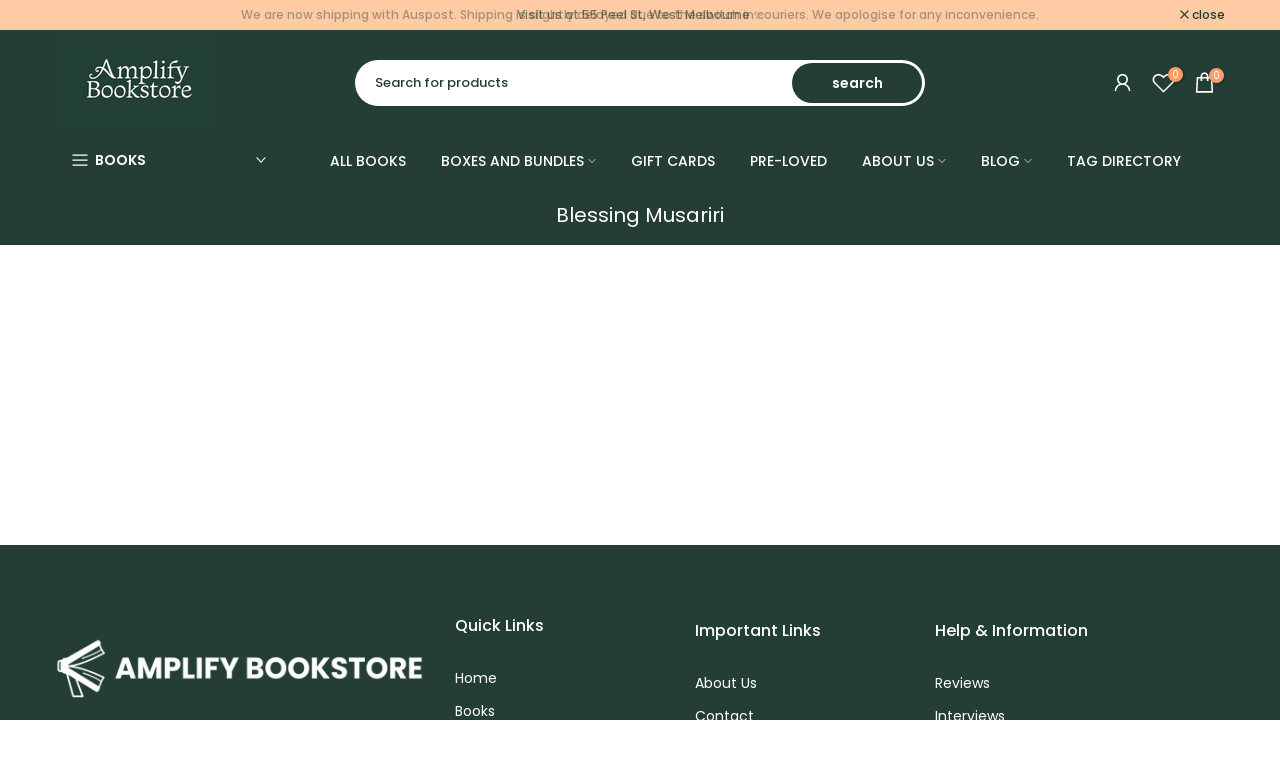

--- FILE ---
content_type: text/css
request_url: https://amplifybookstore.com/cdn/shop/t/4/assets/custom.css?v=124309630431109388841700451987
body_size: -135
content:
#t4s-nav-categories .t4s-sub-menu .type_mn_link2 a{padding:6px 0!important;border-bottom:1px solid #ededed!important;text-transform:capitalize!important}.t4s-section-title>span{font-size:34px!important}.t4s-search-header__input{color:#243e36!important}button.t4s-drawer-menu__close{display:none!important}.t4s-widget-category .t4s-product-categories{max-height:100%!important}.gs-btn-gs{height:20px;float:right;margin-right:26px;width:19px;background:#fff;padding:0}.gtbtn-toggle-none{display:none}.gtbtn-toggle{display:block!important}.t4s-product-categories .t4s-cat-item:before{display:none}.t4s-product-categories .t4s-cat-item{padding-left:0;font-weight:500}.gtbtn-toggle .t4s-cat-item{font-size:13px;font-weight:400}.t4s-footer-link.t4s-footer-link-active{color:#fff}.type_mn_link .t4s-sub-column li a{font-size:13px;font-weight:400!important;line-height:18px!important;padding:0!important}.t4s-newsletter__inner{border-width:0px!important}.gs-ne-b{border:1px solid black;border-right:0px}.t4s-newsletter__inner .t4s-newsletter__submit{padding:10px!important}.gs-second-chield a:nth-child(2){padding:7px 15px!important}.t4s-account-nav-link--edit-address a:nth-child(2){padding:7px 15px!important}#shopify-section-template--21036446908695__1646035317ea8b6928 .t4s-flicky-slider .flickityt4s-prev-next-button.previous{left:-48px!important}#shopify-section-template--21036446908695__1646035317ea8b6928 .t4s-flicky-slider .flickityt4s-prev-next-button.next{right:-48px!important}#shopify-section-template--21036446908695__3962eaca-fb01-4b06-9733-ce70266c8593 .t4s-flicky-slider .flickityt4s-prev-next-button.previous{left:-48px!important}#shopify-section-template--21036446908695__3962eaca-fb01-4b06-9733-ce70266c8593 .t4s-flicky-slider .flickityt4s-prev-next-button.next{right:-48px!important}#shopify-section-template--21036446908695__d3c89619-abfb-4b4d-b7ae-a7ed16ffd53e .t4s-flicky-slider .flickityt4s-prev-next-button.previous{left:-48px!important}#shopify-section-template--21036446908695__d3c89619-abfb-4b4d-b7ae-a7ed16ffd53e .t4s-flicky-slider .flickityt4s-prev-next-button.next{right:-48px!important}#shopify-section-template--21036446908695__44972580-cada-4361-82be-4ffa422666c8 .t4s-flicky-slider .flickityt4s-prev-next-button.previous{left:-48px!important}#shopify-section-template--21036446908695__44972580-cada-4361-82be-4ffa422666c8 .t4s-flicky-slider .flickityt4s-prev-next-button.next{right:-48px!important}.t4s-search-header__type select{display:none!important}.a-cl-jj,.a-cl-jj:hover{color:#fff;text-decoration:underline}.t4s-feature-columns__title{margin-top:16px;margin-bottom:4px}.t4s-product__price-review .jdgm-widget.jdgm-widget{display:none!important}
/*# sourceMappingURL=/cdn/shop/t/4/assets/custom.css.map?v=124309630431109388841700451987 */


--- FILE ---
content_type: application/x-javascript
request_url: https://app.sealsubscriptions.com/shopify/public/status/shop/amplifybookstore.myshopify.com.js?1769260672
body_size: -158
content:
var sealsubscriptions_settings_updated='1766357394';